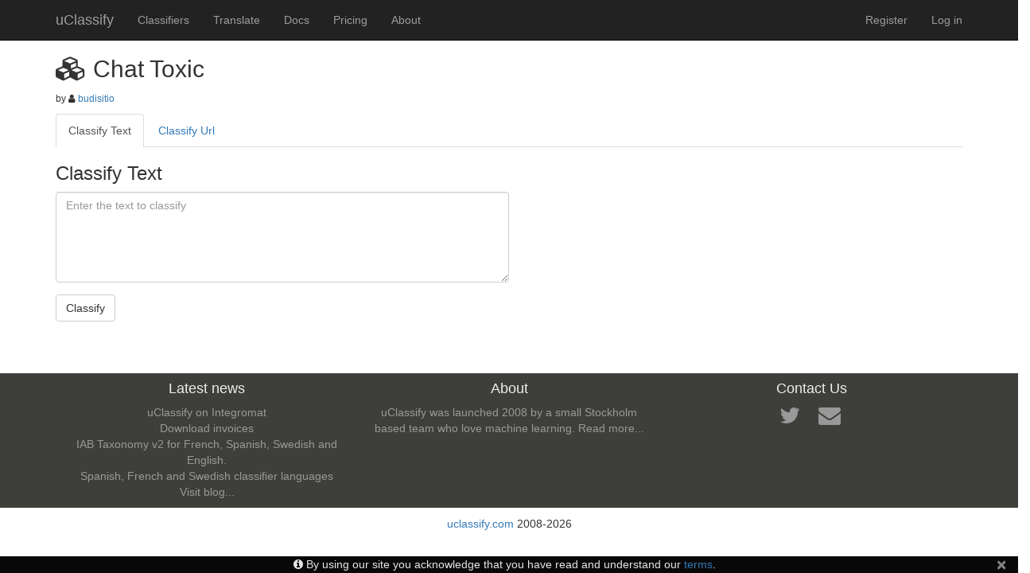

--- FILE ---
content_type: text/html; charset=utf-8
request_url: https://uclassify.com/browse/budisitio/chat-toxic
body_size: 5782
content:
<!DOCTYPE html>
<html lang="en">
<head>
    <meta charset="utf-8"/>
    <meta name="viewport" content="width=device-width, initial-scale=1.0">
    <title>Chat Toxic Classifier | uClassify</title>
    <link rel="icon" href="/content/images/favicon.ico"/>
    <link href="/content/css/allbundle?v=2NqtaOP-l4tQzVElYYJtL-i40EDqDPB8X9Dpw7JW09M1" rel="stylesheet"/>

    
    <script src="/content/scripts/modernizrbundle?v=inCVuEFe6J4Q07A0AcRsbJic_UE5MwpRMNGcOtk94TE1"></script>

</head>
<body>
<div class="navbar navbar-inverse navbar-fixed-top" role="navigation">
    <div class="container">
        <div class="navbar-header">
            <button type="button" class="navbar-toggle" data-toggle="collapse" data-target=".navbar-header-collapse">
                <span class="icon-bar"></span>
                <span class="icon-bar"></span>
                <span class="icon-bar"></span>
            </button>
            <a class="navbar-brand" href="/">uClassify</a>
        </div>
        <div class="navbar-collapse collapse navbar-header-collapse">
            <ul class="nav navbar-nav">
                <li><a href="/browse">Classifiers</a></li>
                <li><a href="/translate">Translate</a></li>
                <li><a href="/docs">Docs</a></li>
                <li><a href="/pricing">Pricing</a></li>
                <li><a href="/about">About</a></li>
            </ul>
                <ul class="nav navbar-nav navbar-right">
        <li><a href="/account/register" id="registerLink">Register</a></li>
        <li><a href="/account/login" id="loginLink">Log in</a></li>
    </ul>

        </div>
    </div>
</div>

<div class="container body-content">
    


<h2>
    <i class="fa fa-cubes"></i> Chat Toxic</h2>

<p>
</p>

<p style="white-space: pre-wrap;"></p>
<p>
    <small>
        by <i class="fa fa-user"></i>
        <a href="/browse/budisitio">budisitio</a>
    </small>
</p>


<ul class="nav nav-tabs">
    <li class="active"><a href="/browse/budisitio/chat-toxic?input=Text">Classify Text</a></li>
    <li><a href="/browse/budisitio/chat-toxic?input=Url">Classify Url</a></li>
</ul>


<h3>Classify Text</h3>

<form action="/browse/budisitio/chat%20toxic/default/classifytextpost" method="post"><input name="__RequestVerificationToken" type="hidden" value="vpvFIOVZM26g48Ixuq55Z6xofWVX2Car14WoZkQ0ehD4ZxZ8o7Odvmk-8G2c-Cu8p3lUFEyXVWDITPD8yslMf3id5uCfYyO7kywyd1hnm2k1" /><div class="validation-summary-valid text-danger" data-valmsg-summary="true"><ul><li style="display:none"></li>
</ul></div>    <div class="form-group">

        <textarea class="form-control" cols="20" id="text" name="text" placeholder="Enter the text to classify" rows="5" style="width:50%;max-width:50%">
</textarea>
    </div>
    <div class="form-group">
        <input type="submit" class="btn btn-default" value="Classify"/>
    </div>
</form>





</div>

<div class="footer">
    <div class="container">
        <div class="container-fluid">
    <div class="row text-center">
        <div class="col-md-4">
            <h4>Latest news</h4>

            <ul class="list-unstyled">

                    <li>
                        <a href="http://blog.uclassify.com/uclassify-on-integromat/">uClassify on Integromat</a>
                    </li>
                    <li>
                        <a href="http://blog.uclassify.com/download-invoices/">Download invoices</a>
                    </li>
                    <li>
                        <a href="http://blog.uclassify.com/iab-taxonomy-v2-for-french-spanish-swedish-english/">IAB Taxonomy v2 for French, Spanish, Swedish and English.</a>
                    </li>
                    <li>
                        <a href="http://blog.uclassify.com/spanish-french-and-swedish-classifier-languages/">Spanish, French and Swedish classifier languages</a>
                    </li>
                <li><a href="http://blog.uclassify.com/">Visit blog...</a></li>
            </ul>
        </div>

        <div class="col-md-4">
            <h4>About</h4>
            <p>
                uClassify was launched 2008 by a small Stockholm based team who love machine learning.
                <a href=/about>Read more...</a>
            </p>
        </div>

        <div class="col-md-4">
            <h4>Contact Us</h4>
            <ul class="list-inline" >
                <li>
                    <a href="https://twitter.com/jonkagstrom" class="btn-social btn-outline" title="Follow me on twitter">
                        <i class="fa fa-fw fa-twitter fa-2x"></i>
                    </a>
                </li>
                <li>
                    <a href="mailto:contact@uclassify.com" title="contact@uclassify.com" class="btn-social btn-outline" target="_top">
                        <i class="fa fa-fw fa-envelope fa-2x"></i>
                    </a>
                </li>
            </ul>
        </div>
    </div>
</div>

    </div>
</div>

<div class="footer-below">
    <div class="row text-center">
        <div class="col-md-12">
            <a href="/" title="uClassify">uclassify.com</a> 2008-2026
        </div>
    </div>
</div>

    <div class="alert alert-cookie-consent" role="alert">
        <i class="fa fa-info-circle"></i> By using our site you acknowledge that you have read and understand our <a href="/docs/terms">terms</a>. 
        <button type="button" class="close" data-dismiss="alert" aria-label="Close" onclick="btnHideConsent()">
            <span aria-hidden="true">&times;</span>
        </button>
    </div>

<script src="/content/scripts/allbundle?v=HFTv6L_SUpzyKRYPebIQZ0U99ZHg6_49YqeckvofevI1"></script>



</body>
</html>
